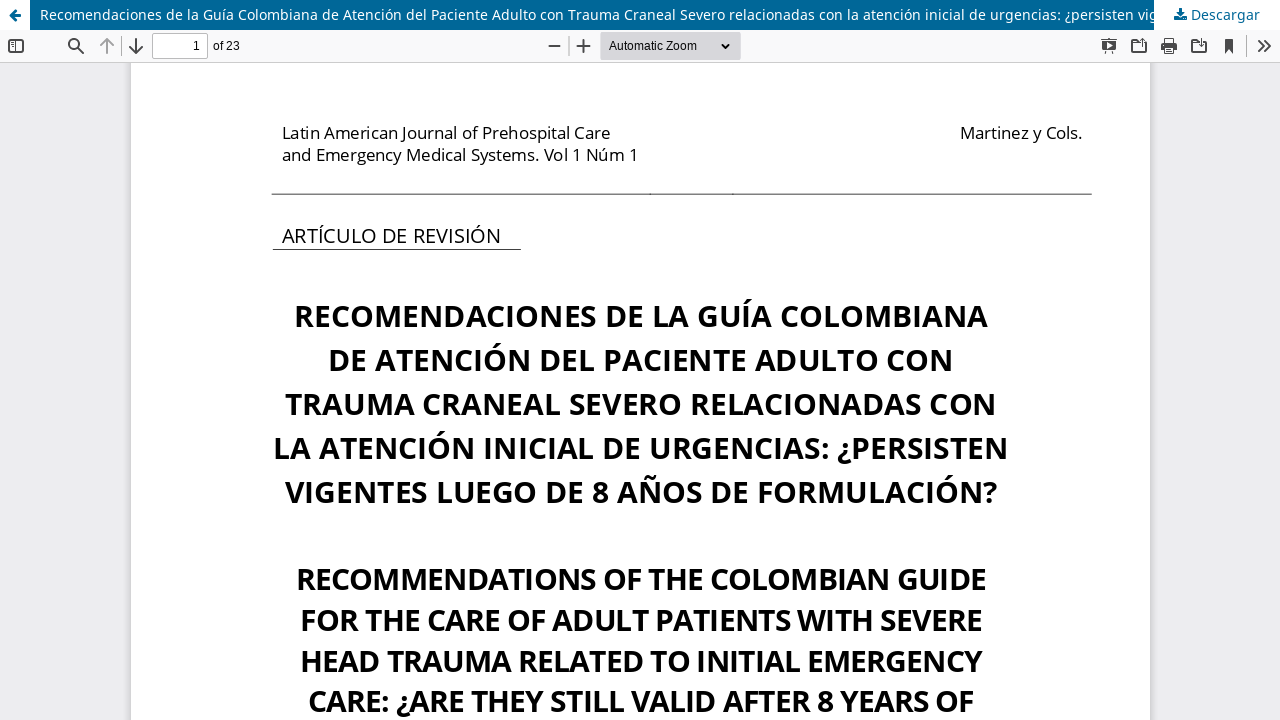

--- FILE ---
content_type: text/html; charset=utf-8
request_url: https://medcytjournals.com/index.php/LAJPEM/article/view/383/276
body_size: 1141
content:
<!DOCTYPE html>
<html lang="es-ES" xml:lang="es-ES">
<head>
	<meta http-equiv="Content-Type" content="text/html; charset=utf-8" />
	<meta name="viewport" content="width=device-width, initial-scale=1.0">
	<title>Vista de Recomendaciones de la Guía Colombiana de Atención del Paciente Adulto con Trauma Craneal Severo relacionadas con la atención inicial de urgencias: ¿persisten vigentes luego de 8 años de formulación?</title>

	
<meta name="generator" content="Open Journal Systems 3.3.0.10">
	<link rel="stylesheet" href="https://medcytjournals.com/index.php/LAJPEM/$$$call$$$/page/page/css?name=stylesheet" type="text/css" /><link rel="stylesheet" href="https://medcytjournals.com/index.php/LAJPEM/$$$call$$$/page/page/css?name=font" type="text/css" /><link rel="stylesheet" href="https://medcytjournals.com/lib/pkp/styles/fontawesome/fontawesome.css?v=3.3.0.10" type="text/css" />
	<script src="https://medcytjournals.com/lib/pkp/lib/vendor/components/jquery/jquery.min.js?v=3.3.0.10" type="text/javascript"></script><script src="https://medcytjournals.com/lib/pkp/lib/vendor/components/jqueryui/jquery-ui.min.js?v=3.3.0.10" type="text/javascript"></script><script src="https://medcytjournals.com/plugins/themes/default/js/lib/popper/popper.js?v=3.3.0.10" type="text/javascript"></script><script src="https://medcytjournals.com/plugins/themes/default/js/lib/bootstrap/util.js?v=3.3.0.10" type="text/javascript"></script><script src="https://medcytjournals.com/plugins/themes/default/js/lib/bootstrap/dropdown.js?v=3.3.0.10" type="text/javascript"></script><script src="https://medcytjournals.com/plugins/themes/default/js/main.js?v=3.3.0.10" type="text/javascript"></script>
</head>
<body class="pkp_page_article pkp_op_view">

		<header class="header_view">

		<a href="https://medcytjournals.com/index.php/LAJPEM/article/view/383" class="return">
			<span class="pkp_screen_reader">
									Volver a los detalles del artículo
							</span>
		</a>

		<a href="https://medcytjournals.com/index.php/LAJPEM/article/view/383" class="title">
			Recomendaciones de la Guía Colombiana de Atención del Paciente Adulto con Trauma Craneal Severo relacionadas con la atención inicial de urgencias: ¿persisten vigentes luego de 8 años de formulación?
		</a>

		<a href="https://medcytjournals.com/index.php/LAJPEM/article/download/383/276/1370" class="download" download>
			<span class="label">
				Descargar
			</span>
			<span class="pkp_screen_reader">
				Descargar PDF
			</span>
		</a>

	</header>

	<script type="text/javascript">
		// Creating iframe's src in JS instead of Smarty so that EZProxy-using sites can find our domain in $pdfUrl and do their rewrites on it.
		$(document).ready(function() {
			var urlBase = "https://medcytjournals.com/plugins/generic/pdfJsViewer/pdf.js/web/viewer.html?file=";
			var pdfUrl = "https:\/\/medcytjournals.com\/index.php\/LAJPEM\/article\/download\/383\/276\/1370";
			$("#pdfCanvasContainer > iframe").attr("src", urlBase + encodeURIComponent(pdfUrl));
		});
	</script>

	<div id="pdfCanvasContainer" class="galley_view">
				<iframe src="" width="100%" height="100%" style="min-height: 500px;" title="PDF de Recomendaciones de la Guía Colombiana de Atención del Paciente Adulto con Trauma Craneal Severo relacionadas con la atención inicial de urgencias: ¿persisten vigentes luego de 8 años de formulación?" allowfullscreen webkitallowfullscreen></iframe>
	</div>
	
</body>
</html>
